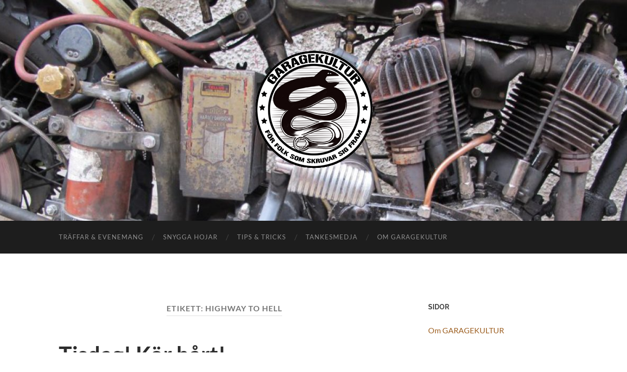

--- FILE ---
content_type: text/html; charset=UTF-8
request_url: https://www.garagekultur.se/tag/highway-to-hell/
body_size: 12547
content:
<!DOCTYPE html>

<html lang="sv-SE">

	<head>

		<meta http-equiv="content-type" content="text/html" charset="UTF-8" />
		<meta name="viewport" content="width=device-width, initial-scale=1.0" >

		<link rel="profile" href="http://gmpg.org/xfn/11">

		<title>highway to hell &#8211; Garagekultur</title>
<meta name='robots' content='max-image-preview:large' />
<link rel="alternate" type="application/rss+xml" title="Garagekultur &raquo; Webbflöde" href="https://www.garagekultur.se/feed/" />
<link rel="alternate" type="application/rss+xml" title="Garagekultur &raquo; Kommentarsflöde" href="https://www.garagekultur.se/comments/feed/" />
<link rel="alternate" type="application/rss+xml" title="Garagekultur &raquo; etikettflöde för highway to hell" href="https://www.garagekultur.se/tag/highway-to-hell/feed/" />
<style id='wp-img-auto-sizes-contain-inline-css' type='text/css'>
img:is([sizes=auto i],[sizes^="auto," i]){contain-intrinsic-size:3000px 1500px}
/*# sourceURL=wp-img-auto-sizes-contain-inline-css */
</style>
<style id='wp-emoji-styles-inline-css' type='text/css'>

	img.wp-smiley, img.emoji {
		display: inline !important;
		border: none !important;
		box-shadow: none !important;
		height: 1em !important;
		width: 1em !important;
		margin: 0 0.07em !important;
		vertical-align: -0.1em !important;
		background: none !important;
		padding: 0 !important;
	}
/*# sourceURL=wp-emoji-styles-inline-css */
</style>
<style id='wp-block-library-inline-css' type='text/css'>
:root{--wp-block-synced-color:#7a00df;--wp-block-synced-color--rgb:122,0,223;--wp-bound-block-color:var(--wp-block-synced-color);--wp-editor-canvas-background:#ddd;--wp-admin-theme-color:#007cba;--wp-admin-theme-color--rgb:0,124,186;--wp-admin-theme-color-darker-10:#006ba1;--wp-admin-theme-color-darker-10--rgb:0,107,160.5;--wp-admin-theme-color-darker-20:#005a87;--wp-admin-theme-color-darker-20--rgb:0,90,135;--wp-admin-border-width-focus:2px}@media (min-resolution:192dpi){:root{--wp-admin-border-width-focus:1.5px}}.wp-element-button{cursor:pointer}:root .has-very-light-gray-background-color{background-color:#eee}:root .has-very-dark-gray-background-color{background-color:#313131}:root .has-very-light-gray-color{color:#eee}:root .has-very-dark-gray-color{color:#313131}:root .has-vivid-green-cyan-to-vivid-cyan-blue-gradient-background{background:linear-gradient(135deg,#00d084,#0693e3)}:root .has-purple-crush-gradient-background{background:linear-gradient(135deg,#34e2e4,#4721fb 50%,#ab1dfe)}:root .has-hazy-dawn-gradient-background{background:linear-gradient(135deg,#faaca8,#dad0ec)}:root .has-subdued-olive-gradient-background{background:linear-gradient(135deg,#fafae1,#67a671)}:root .has-atomic-cream-gradient-background{background:linear-gradient(135deg,#fdd79a,#004a59)}:root .has-nightshade-gradient-background{background:linear-gradient(135deg,#330968,#31cdcf)}:root .has-midnight-gradient-background{background:linear-gradient(135deg,#020381,#2874fc)}:root{--wp--preset--font-size--normal:16px;--wp--preset--font-size--huge:42px}.has-regular-font-size{font-size:1em}.has-larger-font-size{font-size:2.625em}.has-normal-font-size{font-size:var(--wp--preset--font-size--normal)}.has-huge-font-size{font-size:var(--wp--preset--font-size--huge)}.has-text-align-center{text-align:center}.has-text-align-left{text-align:left}.has-text-align-right{text-align:right}.has-fit-text{white-space:nowrap!important}#end-resizable-editor-section{display:none}.aligncenter{clear:both}.items-justified-left{justify-content:flex-start}.items-justified-center{justify-content:center}.items-justified-right{justify-content:flex-end}.items-justified-space-between{justify-content:space-between}.screen-reader-text{border:0;clip-path:inset(50%);height:1px;margin:-1px;overflow:hidden;padding:0;position:absolute;width:1px;word-wrap:normal!important}.screen-reader-text:focus{background-color:#ddd;clip-path:none;color:#444;display:block;font-size:1em;height:auto;left:5px;line-height:normal;padding:15px 23px 14px;text-decoration:none;top:5px;width:auto;z-index:100000}html :where(.has-border-color){border-style:solid}html :where([style*=border-top-color]){border-top-style:solid}html :where([style*=border-right-color]){border-right-style:solid}html :where([style*=border-bottom-color]){border-bottom-style:solid}html :where([style*=border-left-color]){border-left-style:solid}html :where([style*=border-width]){border-style:solid}html :where([style*=border-top-width]){border-top-style:solid}html :where([style*=border-right-width]){border-right-style:solid}html :where([style*=border-bottom-width]){border-bottom-style:solid}html :where([style*=border-left-width]){border-left-style:solid}html :where(img[class*=wp-image-]){height:auto;max-width:100%}:where(figure){margin:0 0 1em}html :where(.is-position-sticky){--wp-admin--admin-bar--position-offset:var(--wp-admin--admin-bar--height,0px)}@media screen and (max-width:600px){html :where(.is-position-sticky){--wp-admin--admin-bar--position-offset:0px}}

/*# sourceURL=wp-block-library-inline-css */
</style><style id='wp-block-image-inline-css' type='text/css'>
.wp-block-image>a,.wp-block-image>figure>a{display:inline-block}.wp-block-image img{box-sizing:border-box;height:auto;max-width:100%;vertical-align:bottom}@media not (prefers-reduced-motion){.wp-block-image img.hide{visibility:hidden}.wp-block-image img.show{animation:show-content-image .4s}}.wp-block-image[style*=border-radius] img,.wp-block-image[style*=border-radius]>a{border-radius:inherit}.wp-block-image.has-custom-border img{box-sizing:border-box}.wp-block-image.aligncenter{text-align:center}.wp-block-image.alignfull>a,.wp-block-image.alignwide>a{width:100%}.wp-block-image.alignfull img,.wp-block-image.alignwide img{height:auto;width:100%}.wp-block-image .aligncenter,.wp-block-image .alignleft,.wp-block-image .alignright,.wp-block-image.aligncenter,.wp-block-image.alignleft,.wp-block-image.alignright{display:table}.wp-block-image .aligncenter>figcaption,.wp-block-image .alignleft>figcaption,.wp-block-image .alignright>figcaption,.wp-block-image.aligncenter>figcaption,.wp-block-image.alignleft>figcaption,.wp-block-image.alignright>figcaption{caption-side:bottom;display:table-caption}.wp-block-image .alignleft{float:left;margin:.5em 1em .5em 0}.wp-block-image .alignright{float:right;margin:.5em 0 .5em 1em}.wp-block-image .aligncenter{margin-left:auto;margin-right:auto}.wp-block-image :where(figcaption){margin-bottom:1em;margin-top:.5em}.wp-block-image.is-style-circle-mask img{border-radius:9999px}@supports ((-webkit-mask-image:none) or (mask-image:none)) or (-webkit-mask-image:none){.wp-block-image.is-style-circle-mask img{border-radius:0;-webkit-mask-image:url('data:image/svg+xml;utf8,<svg viewBox="0 0 100 100" xmlns="http://www.w3.org/2000/svg"><circle cx="50" cy="50" r="50"/></svg>');mask-image:url('data:image/svg+xml;utf8,<svg viewBox="0 0 100 100" xmlns="http://www.w3.org/2000/svg"><circle cx="50" cy="50" r="50"/></svg>');mask-mode:alpha;-webkit-mask-position:center;mask-position:center;-webkit-mask-repeat:no-repeat;mask-repeat:no-repeat;-webkit-mask-size:contain;mask-size:contain}}:root :where(.wp-block-image.is-style-rounded img,.wp-block-image .is-style-rounded img){border-radius:9999px}.wp-block-image figure{margin:0}.wp-lightbox-container{display:flex;flex-direction:column;position:relative}.wp-lightbox-container img{cursor:zoom-in}.wp-lightbox-container img:hover+button{opacity:1}.wp-lightbox-container button{align-items:center;backdrop-filter:blur(16px) saturate(180%);background-color:#5a5a5a40;border:none;border-radius:4px;cursor:zoom-in;display:flex;height:20px;justify-content:center;opacity:0;padding:0;position:absolute;right:16px;text-align:center;top:16px;width:20px;z-index:100}@media not (prefers-reduced-motion){.wp-lightbox-container button{transition:opacity .2s ease}}.wp-lightbox-container button:focus-visible{outline:3px auto #5a5a5a40;outline:3px auto -webkit-focus-ring-color;outline-offset:3px}.wp-lightbox-container button:hover{cursor:pointer;opacity:1}.wp-lightbox-container button:focus{opacity:1}.wp-lightbox-container button:focus,.wp-lightbox-container button:hover,.wp-lightbox-container button:not(:hover):not(:active):not(.has-background){background-color:#5a5a5a40;border:none}.wp-lightbox-overlay{box-sizing:border-box;cursor:zoom-out;height:100vh;left:0;overflow:hidden;position:fixed;top:0;visibility:hidden;width:100%;z-index:100000}.wp-lightbox-overlay .close-button{align-items:center;cursor:pointer;display:flex;justify-content:center;min-height:40px;min-width:40px;padding:0;position:absolute;right:calc(env(safe-area-inset-right) + 16px);top:calc(env(safe-area-inset-top) + 16px);z-index:5000000}.wp-lightbox-overlay .close-button:focus,.wp-lightbox-overlay .close-button:hover,.wp-lightbox-overlay .close-button:not(:hover):not(:active):not(.has-background){background:none;border:none}.wp-lightbox-overlay .lightbox-image-container{height:var(--wp--lightbox-container-height);left:50%;overflow:hidden;position:absolute;top:50%;transform:translate(-50%,-50%);transform-origin:top left;width:var(--wp--lightbox-container-width);z-index:9999999999}.wp-lightbox-overlay .wp-block-image{align-items:center;box-sizing:border-box;display:flex;height:100%;justify-content:center;margin:0;position:relative;transform-origin:0 0;width:100%;z-index:3000000}.wp-lightbox-overlay .wp-block-image img{height:var(--wp--lightbox-image-height);min-height:var(--wp--lightbox-image-height);min-width:var(--wp--lightbox-image-width);width:var(--wp--lightbox-image-width)}.wp-lightbox-overlay .wp-block-image figcaption{display:none}.wp-lightbox-overlay button{background:none;border:none}.wp-lightbox-overlay .scrim{background-color:#fff;height:100%;opacity:.9;position:absolute;width:100%;z-index:2000000}.wp-lightbox-overlay.active{visibility:visible}@media not (prefers-reduced-motion){.wp-lightbox-overlay.active{animation:turn-on-visibility .25s both}.wp-lightbox-overlay.active img{animation:turn-on-visibility .35s both}.wp-lightbox-overlay.show-closing-animation:not(.active){animation:turn-off-visibility .35s both}.wp-lightbox-overlay.show-closing-animation:not(.active) img{animation:turn-off-visibility .25s both}.wp-lightbox-overlay.zoom.active{animation:none;opacity:1;visibility:visible}.wp-lightbox-overlay.zoom.active .lightbox-image-container{animation:lightbox-zoom-in .4s}.wp-lightbox-overlay.zoom.active .lightbox-image-container img{animation:none}.wp-lightbox-overlay.zoom.active .scrim{animation:turn-on-visibility .4s forwards}.wp-lightbox-overlay.zoom.show-closing-animation:not(.active){animation:none}.wp-lightbox-overlay.zoom.show-closing-animation:not(.active) .lightbox-image-container{animation:lightbox-zoom-out .4s}.wp-lightbox-overlay.zoom.show-closing-animation:not(.active) .lightbox-image-container img{animation:none}.wp-lightbox-overlay.zoom.show-closing-animation:not(.active) .scrim{animation:turn-off-visibility .4s forwards}}@keyframes show-content-image{0%{visibility:hidden}99%{visibility:hidden}to{visibility:visible}}@keyframes turn-on-visibility{0%{opacity:0}to{opacity:1}}@keyframes turn-off-visibility{0%{opacity:1;visibility:visible}99%{opacity:0;visibility:visible}to{opacity:0;visibility:hidden}}@keyframes lightbox-zoom-in{0%{transform:translate(calc((-100vw + var(--wp--lightbox-scrollbar-width))/2 + var(--wp--lightbox-initial-left-position)),calc(-50vh + var(--wp--lightbox-initial-top-position))) scale(var(--wp--lightbox-scale))}to{transform:translate(-50%,-50%) scale(1)}}@keyframes lightbox-zoom-out{0%{transform:translate(-50%,-50%) scale(1);visibility:visible}99%{visibility:visible}to{transform:translate(calc((-100vw + var(--wp--lightbox-scrollbar-width))/2 + var(--wp--lightbox-initial-left-position)),calc(-50vh + var(--wp--lightbox-initial-top-position))) scale(var(--wp--lightbox-scale));visibility:hidden}}
/*# sourceURL=https://www.garagekultur.se/wp-includes/blocks/image/style.min.css */
</style>
<style id='wp-block-paragraph-inline-css' type='text/css'>
.is-small-text{font-size:.875em}.is-regular-text{font-size:1em}.is-large-text{font-size:2.25em}.is-larger-text{font-size:3em}.has-drop-cap:not(:focus):first-letter{float:left;font-size:8.4em;font-style:normal;font-weight:100;line-height:.68;margin:.05em .1em 0 0;text-transform:uppercase}body.rtl .has-drop-cap:not(:focus):first-letter{float:none;margin-left:.1em}p.has-drop-cap.has-background{overflow:hidden}:root :where(p.has-background){padding:1.25em 2.375em}:where(p.has-text-color:not(.has-link-color)) a{color:inherit}p.has-text-align-left[style*="writing-mode:vertical-lr"],p.has-text-align-right[style*="writing-mode:vertical-rl"]{rotate:180deg}
/*# sourceURL=https://www.garagekultur.se/wp-includes/blocks/paragraph/style.min.css */
</style>
<style id='global-styles-inline-css' type='text/css'>
:root{--wp--preset--aspect-ratio--square: 1;--wp--preset--aspect-ratio--4-3: 4/3;--wp--preset--aspect-ratio--3-4: 3/4;--wp--preset--aspect-ratio--3-2: 3/2;--wp--preset--aspect-ratio--2-3: 2/3;--wp--preset--aspect-ratio--16-9: 16/9;--wp--preset--aspect-ratio--9-16: 9/16;--wp--preset--color--black: #000000;--wp--preset--color--cyan-bluish-gray: #abb8c3;--wp--preset--color--white: #fff;--wp--preset--color--pale-pink: #f78da7;--wp--preset--color--vivid-red: #cf2e2e;--wp--preset--color--luminous-vivid-orange: #ff6900;--wp--preset--color--luminous-vivid-amber: #fcb900;--wp--preset--color--light-green-cyan: #7bdcb5;--wp--preset--color--vivid-green-cyan: #00d084;--wp--preset--color--pale-cyan-blue: #8ed1fc;--wp--preset--color--vivid-cyan-blue: #0693e3;--wp--preset--color--vivid-purple: #9b51e0;--wp--preset--color--accent: #9e6022;--wp--preset--color--dark-gray: #444;--wp--preset--color--medium-gray: #666;--wp--preset--color--light-gray: #888;--wp--preset--gradient--vivid-cyan-blue-to-vivid-purple: linear-gradient(135deg,rgb(6,147,227) 0%,rgb(155,81,224) 100%);--wp--preset--gradient--light-green-cyan-to-vivid-green-cyan: linear-gradient(135deg,rgb(122,220,180) 0%,rgb(0,208,130) 100%);--wp--preset--gradient--luminous-vivid-amber-to-luminous-vivid-orange: linear-gradient(135deg,rgb(252,185,0) 0%,rgb(255,105,0) 100%);--wp--preset--gradient--luminous-vivid-orange-to-vivid-red: linear-gradient(135deg,rgb(255,105,0) 0%,rgb(207,46,46) 100%);--wp--preset--gradient--very-light-gray-to-cyan-bluish-gray: linear-gradient(135deg,rgb(238,238,238) 0%,rgb(169,184,195) 100%);--wp--preset--gradient--cool-to-warm-spectrum: linear-gradient(135deg,rgb(74,234,220) 0%,rgb(151,120,209) 20%,rgb(207,42,186) 40%,rgb(238,44,130) 60%,rgb(251,105,98) 80%,rgb(254,248,76) 100%);--wp--preset--gradient--blush-light-purple: linear-gradient(135deg,rgb(255,206,236) 0%,rgb(152,150,240) 100%);--wp--preset--gradient--blush-bordeaux: linear-gradient(135deg,rgb(254,205,165) 0%,rgb(254,45,45) 50%,rgb(107,0,62) 100%);--wp--preset--gradient--luminous-dusk: linear-gradient(135deg,rgb(255,203,112) 0%,rgb(199,81,192) 50%,rgb(65,88,208) 100%);--wp--preset--gradient--pale-ocean: linear-gradient(135deg,rgb(255,245,203) 0%,rgb(182,227,212) 50%,rgb(51,167,181) 100%);--wp--preset--gradient--electric-grass: linear-gradient(135deg,rgb(202,248,128) 0%,rgb(113,206,126) 100%);--wp--preset--gradient--midnight: linear-gradient(135deg,rgb(2,3,129) 0%,rgb(40,116,252) 100%);--wp--preset--font-size--small: 16px;--wp--preset--font-size--medium: 20px;--wp--preset--font-size--large: 24px;--wp--preset--font-size--x-large: 42px;--wp--preset--font-size--regular: 19px;--wp--preset--font-size--larger: 32px;--wp--preset--spacing--20: 0.44rem;--wp--preset--spacing--30: 0.67rem;--wp--preset--spacing--40: 1rem;--wp--preset--spacing--50: 1.5rem;--wp--preset--spacing--60: 2.25rem;--wp--preset--spacing--70: 3.38rem;--wp--preset--spacing--80: 5.06rem;--wp--preset--shadow--natural: 6px 6px 9px rgba(0, 0, 0, 0.2);--wp--preset--shadow--deep: 12px 12px 50px rgba(0, 0, 0, 0.4);--wp--preset--shadow--sharp: 6px 6px 0px rgba(0, 0, 0, 0.2);--wp--preset--shadow--outlined: 6px 6px 0px -3px rgb(255, 255, 255), 6px 6px rgb(0, 0, 0);--wp--preset--shadow--crisp: 6px 6px 0px rgb(0, 0, 0);}:where(.is-layout-flex){gap: 0.5em;}:where(.is-layout-grid){gap: 0.5em;}body .is-layout-flex{display: flex;}.is-layout-flex{flex-wrap: wrap;align-items: center;}.is-layout-flex > :is(*, div){margin: 0;}body .is-layout-grid{display: grid;}.is-layout-grid > :is(*, div){margin: 0;}:where(.wp-block-columns.is-layout-flex){gap: 2em;}:where(.wp-block-columns.is-layout-grid){gap: 2em;}:where(.wp-block-post-template.is-layout-flex){gap: 1.25em;}:where(.wp-block-post-template.is-layout-grid){gap: 1.25em;}.has-black-color{color: var(--wp--preset--color--black) !important;}.has-cyan-bluish-gray-color{color: var(--wp--preset--color--cyan-bluish-gray) !important;}.has-white-color{color: var(--wp--preset--color--white) !important;}.has-pale-pink-color{color: var(--wp--preset--color--pale-pink) !important;}.has-vivid-red-color{color: var(--wp--preset--color--vivid-red) !important;}.has-luminous-vivid-orange-color{color: var(--wp--preset--color--luminous-vivid-orange) !important;}.has-luminous-vivid-amber-color{color: var(--wp--preset--color--luminous-vivid-amber) !important;}.has-light-green-cyan-color{color: var(--wp--preset--color--light-green-cyan) !important;}.has-vivid-green-cyan-color{color: var(--wp--preset--color--vivid-green-cyan) !important;}.has-pale-cyan-blue-color{color: var(--wp--preset--color--pale-cyan-blue) !important;}.has-vivid-cyan-blue-color{color: var(--wp--preset--color--vivid-cyan-blue) !important;}.has-vivid-purple-color{color: var(--wp--preset--color--vivid-purple) !important;}.has-black-background-color{background-color: var(--wp--preset--color--black) !important;}.has-cyan-bluish-gray-background-color{background-color: var(--wp--preset--color--cyan-bluish-gray) !important;}.has-white-background-color{background-color: var(--wp--preset--color--white) !important;}.has-pale-pink-background-color{background-color: var(--wp--preset--color--pale-pink) !important;}.has-vivid-red-background-color{background-color: var(--wp--preset--color--vivid-red) !important;}.has-luminous-vivid-orange-background-color{background-color: var(--wp--preset--color--luminous-vivid-orange) !important;}.has-luminous-vivid-amber-background-color{background-color: var(--wp--preset--color--luminous-vivid-amber) !important;}.has-light-green-cyan-background-color{background-color: var(--wp--preset--color--light-green-cyan) !important;}.has-vivid-green-cyan-background-color{background-color: var(--wp--preset--color--vivid-green-cyan) !important;}.has-pale-cyan-blue-background-color{background-color: var(--wp--preset--color--pale-cyan-blue) !important;}.has-vivid-cyan-blue-background-color{background-color: var(--wp--preset--color--vivid-cyan-blue) !important;}.has-vivid-purple-background-color{background-color: var(--wp--preset--color--vivid-purple) !important;}.has-black-border-color{border-color: var(--wp--preset--color--black) !important;}.has-cyan-bluish-gray-border-color{border-color: var(--wp--preset--color--cyan-bluish-gray) !important;}.has-white-border-color{border-color: var(--wp--preset--color--white) !important;}.has-pale-pink-border-color{border-color: var(--wp--preset--color--pale-pink) !important;}.has-vivid-red-border-color{border-color: var(--wp--preset--color--vivid-red) !important;}.has-luminous-vivid-orange-border-color{border-color: var(--wp--preset--color--luminous-vivid-orange) !important;}.has-luminous-vivid-amber-border-color{border-color: var(--wp--preset--color--luminous-vivid-amber) !important;}.has-light-green-cyan-border-color{border-color: var(--wp--preset--color--light-green-cyan) !important;}.has-vivid-green-cyan-border-color{border-color: var(--wp--preset--color--vivid-green-cyan) !important;}.has-pale-cyan-blue-border-color{border-color: var(--wp--preset--color--pale-cyan-blue) !important;}.has-vivid-cyan-blue-border-color{border-color: var(--wp--preset--color--vivid-cyan-blue) !important;}.has-vivid-purple-border-color{border-color: var(--wp--preset--color--vivid-purple) !important;}.has-vivid-cyan-blue-to-vivid-purple-gradient-background{background: var(--wp--preset--gradient--vivid-cyan-blue-to-vivid-purple) !important;}.has-light-green-cyan-to-vivid-green-cyan-gradient-background{background: var(--wp--preset--gradient--light-green-cyan-to-vivid-green-cyan) !important;}.has-luminous-vivid-amber-to-luminous-vivid-orange-gradient-background{background: var(--wp--preset--gradient--luminous-vivid-amber-to-luminous-vivid-orange) !important;}.has-luminous-vivid-orange-to-vivid-red-gradient-background{background: var(--wp--preset--gradient--luminous-vivid-orange-to-vivid-red) !important;}.has-very-light-gray-to-cyan-bluish-gray-gradient-background{background: var(--wp--preset--gradient--very-light-gray-to-cyan-bluish-gray) !important;}.has-cool-to-warm-spectrum-gradient-background{background: var(--wp--preset--gradient--cool-to-warm-spectrum) !important;}.has-blush-light-purple-gradient-background{background: var(--wp--preset--gradient--blush-light-purple) !important;}.has-blush-bordeaux-gradient-background{background: var(--wp--preset--gradient--blush-bordeaux) !important;}.has-luminous-dusk-gradient-background{background: var(--wp--preset--gradient--luminous-dusk) !important;}.has-pale-ocean-gradient-background{background: var(--wp--preset--gradient--pale-ocean) !important;}.has-electric-grass-gradient-background{background: var(--wp--preset--gradient--electric-grass) !important;}.has-midnight-gradient-background{background: var(--wp--preset--gradient--midnight) !important;}.has-small-font-size{font-size: var(--wp--preset--font-size--small) !important;}.has-medium-font-size{font-size: var(--wp--preset--font-size--medium) !important;}.has-large-font-size{font-size: var(--wp--preset--font-size--large) !important;}.has-x-large-font-size{font-size: var(--wp--preset--font-size--x-large) !important;}
/*# sourceURL=global-styles-inline-css */
</style>

<style id='classic-theme-styles-inline-css' type='text/css'>
/*! This file is auto-generated */
.wp-block-button__link{color:#fff;background-color:#32373c;border-radius:9999px;box-shadow:none;text-decoration:none;padding:calc(.667em + 2px) calc(1.333em + 2px);font-size:1.125em}.wp-block-file__button{background:#32373c;color:#fff;text-decoration:none}
/*# sourceURL=/wp-includes/css/classic-themes.min.css */
</style>
<link rel='stylesheet' id='hemingway_googleFonts-css' href='https://www.garagekultur.se/wp-content/themes/hemingway/assets/css/fonts.css' type='text/css' media='all' />
<link rel='stylesheet' id='hemingway_style-css' href='https://www.garagekultur.se/wp-content/themes/hemingway/style.css?ver=2.3.2' type='text/css' media='all' />
<script type="text/javascript" async src="https://www.garagekultur.se/wp-content/plugins/burst-statistics/helpers/timeme/timeme.min.js?ver=1764090741" id="burst-timeme-js"></script>
<script type="text/javascript" id="burst-js-extra">
/* <![CDATA[ */
var burst = {"tracking":{"isInitialHit":true,"lastUpdateTimestamp":0,"beacon_url":"https://www.garagekultur.se/wp-content/plugins/burst-statistics/endpoint.php","ajaxUrl":"https://www.garagekultur.se/wp-admin/admin-ajax.php"},"options":{"cookieless":0,"pageUrl":"https://www.garagekultur.se/2019/02/19/tisdag-kor-hart/","beacon_enabled":1,"do_not_track":0,"enable_turbo_mode":0,"track_url_change":0,"cookie_retention_days":30,"debug":0},"goals":{"completed":[],"scriptUrl":"https://www.garagekultur.se/wp-content/plugins/burst-statistics/assets/js/build/burst-goals.js?v=1764090741","active":[]},"cache":{"uid":null,"fingerprint":null,"isUserAgent":null,"isDoNotTrack":null,"useCookies":null}};
//# sourceURL=burst-js-extra
/* ]]> */
</script>
<script type="text/javascript" async src="https://www.garagekultur.se/wp-content/plugins/burst-statistics/assets/js/build/burst.min.js?ver=1764090741" id="burst-js"></script>
<script type="text/javascript" src="https://www.garagekultur.se/wp-includes/js/jquery/jquery.min.js?ver=3.7.1" id="jquery-core-js"></script>
<script type="text/javascript" src="https://www.garagekultur.se/wp-includes/js/jquery/jquery-migrate.min.js?ver=3.4.1" id="jquery-migrate-js"></script>
<link rel="https://api.w.org/" href="https://www.garagekultur.se/wp-json/" /><link rel="alternate" title="JSON" type="application/json" href="https://www.garagekultur.se/wp-json/wp/v2/tags/269" /><link rel="EditURI" type="application/rsd+xml" title="RSD" href="https://www.garagekultur.se/xmlrpc.php?rsd" />
<meta name="generator" content="WordPress 6.9" />
<style type="text/css"><!-- Customizer CSS -->::selection { background-color: #9e6022; }.featured-media .sticky-post { background-color: #9e6022; }fieldset legend { background-color: #9e6022; }:root .has-accent-background-color { background-color: #9e6022; }button:hover { background-color: #9e6022; }.button:hover { background-color: #9e6022; }.faux-button:hover { background-color: #9e6022; }a.more-link:hover { background-color: #9e6022; }.wp-block-button__link:hover { background-color: #9e6022; }.is-style-outline .wp-block-button__link.has-accent-color:hover { background-color: #9e6022; }.wp-block-file__button:hover { background-color: #9e6022; }input[type="button"]:hover { background-color: #9e6022; }input[type="reset"]:hover { background-color: #9e6022; }input[type="submit"]:hover { background-color: #9e6022; }.post-tags a:hover { background-color: #9e6022; }.content #respond input[type="submit"]:hover { background-color: #9e6022; }.search-form .search-submit { background-color: #9e6022; }.sidebar .tagcloud a:hover { background-color: #9e6022; }.footer .tagcloud a:hover { background-color: #9e6022; }.is-style-outline .wp-block-button__link.has-accent-color:hover { border-color: #9e6022; }.post-tags a:hover:after { border-right-color: #9e6022; }a { color: #9e6022; }.blog-title a:hover { color: #9e6022; }.blog-menu a:hover { color: #9e6022; }.post-title a:hover { color: #9e6022; }.post-meta a:hover { color: #9e6022; }.blog .format-quote blockquote cite a:hover { color: #9e6022; }:root .has-accent-color { color: #9e6022; }.post-categories a { color: #9e6022; }.post-categories a:hover { color: #9e6022; }.post-nav a:hover { color: #9e6022; }.archive-nav a:hover { color: #9e6022; }.comment-meta-content cite a:hover { color: #9e6022; }.comment-meta-content p a:hover { color: #9e6022; }.comment-actions a:hover { color: #9e6022; }#cancel-comment-reply-link { color: #9e6022; }#cancel-comment-reply-link:hover { color: #9e6022; }.widget-title a { color: #9e6022; }.widget-title a:hover { color: #9e6022; }.widget_text a { color: #9e6022; }.widget_text a:hover { color: #9e6022; }.widget_rss a { color: #9e6022; }.widget_rss a:hover { color: #9e6022; }.widget_archive a { color: #9e6022; }.widget_archive a:hover { color: #9e6022; }.widget_meta a { color: #9e6022; }.widget_meta a:hover { color: #9e6022; }.widget_recent_comments a { color: #9e6022; }.widget_recent_comments a:hover { color: #9e6022; }.widget_pages a { color: #9e6022; }.widget_pages a:hover { color: #9e6022; }.widget_links a { color: #9e6022; }.widget_links a:hover { color: #9e6022; }.widget_recent_entries a { color: #9e6022; }.widget_recent_entries a:hover { color: #9e6022; }.widget_categories a { color: #9e6022; }.widget_categories a:hover { color: #9e6022; }#wp-calendar a { color: #9e6022; }#wp-calendar a:hover { color: #9e6022; }#wp-calendar tfoot a:hover { color: #9e6022; }.wp-calendar-nav a:hover { color: #9e6022; }.widgetmore a { color: #9e6022; }.widgetmore a:hover { color: #9e6022; }</style><!-- /Customizer CSS --><link rel="icon" href="https://www.garagekultur.se/wp-content/uploads/webb-3-logga-2017-100x100.jpg" sizes="32x32" />
<link rel="icon" href="https://www.garagekultur.se/wp-content/uploads/webb-3-logga-2017.jpg" sizes="192x192" />
<link rel="apple-touch-icon" href="https://www.garagekultur.se/wp-content/uploads/webb-3-logga-2017.jpg" />
<meta name="msapplication-TileImage" content="https://www.garagekultur.se/wp-content/uploads/webb-3-logga-2017.jpg" />

	</head>
	
	<body class="archive tag tag-highway-to-hell tag-269 wp-theme-hemingway" data-burst_id="269" data-burst_type="tag">

		
		<a class="skip-link button" href="#site-content">Hoppa till innehållet</a>
	
		<div class="big-wrapper">
	
			<div class="header-cover section bg-dark-light no-padding">

						
				<div class="header section" style="background-image: url( https://www.garagekultur.se/wp-content/uploads/cropped-lasses-sida.jpg );">
							
					<div class="header-inner section-inner">
					
												
							<div class="blog-logo">
							
						        <a href="https://www.garagekultur.se/" rel="home">
						        	<img src="http://www.garagekultur.se/wp-content/uploads/webb-4-logga-2019.gif" />
																			<span class="screen-reader-text">Garagekultur</span>
															        </a>
						        
						    </div><!-- .blog-logo -->
					
															
					</div><!-- .header-inner -->
								
				</div><!-- .header -->
			
			</div><!-- .bg-dark -->
			
			<div class="navigation section no-padding bg-dark">
			
				<div class="navigation-inner section-inner group">
				
					<div class="toggle-container section-inner hidden">
			
						<button type="button" class="nav-toggle toggle">
							<div class="bar"></div>
							<div class="bar"></div>
							<div class="bar"></div>
							<span class="screen-reader-text">Slå på/av mobilmeny</span>
						</button>
						
						<button type="button" class="search-toggle toggle">
							<div class="metal"></div>
							<div class="glass"></div>
							<div class="handle"></div>
							<span class="screen-reader-text">Slå på/av sökfält</span>
						</button>
											
					</div><!-- .toggle-container -->
					
					<div class="blog-search hidden">
						<form role="search" method="get" class="search-form" action="https://www.garagekultur.se/">
				<label>
					<span class="screen-reader-text">Sök efter:</span>
					<input type="search" class="search-field" placeholder="Sök …" value="" name="s" />
				</label>
				<input type="submit" class="search-submit" value="Sök" />
			</form>					</div><!-- .blog-search -->
				
					<ul class="blog-menu">
						<li id="menu-item-938" class="menu-item menu-item-type-taxonomy menu-item-object-category menu-item-938"><a href="https://www.garagekultur.se/category/hojtraffar-och-andra-evenemang/">Träffar &amp; Evenemang</a></li>
<li id="menu-item-939" class="menu-item menu-item-type-taxonomy menu-item-object-category menu-item-939"><a href="https://www.garagekultur.se/category/snygga-hojar/">Snygga hojar</a></li>
<li id="menu-item-8159" class="menu-item menu-item-type-taxonomy menu-item-object-category menu-item-8159"><a href="https://www.garagekultur.se/category/tips-tricks/">Tips &amp; Tricks</a></li>
<li id="menu-item-6687" class="menu-item menu-item-type-taxonomy menu-item-object-category menu-item-6687"><a href="https://www.garagekultur.se/category/fria-funderingar/">Tankesmedja</a></li>
<li id="menu-item-6639" class="menu-item menu-item-type-post_type menu-item-object-page menu-item-6639"><a href="https://www.garagekultur.se/om/">Om GARAGEKULTUR</a></li>
					 </ul><!-- .blog-menu -->
					 
					 <ul class="mobile-menu">
					
						<li class="menu-item menu-item-type-taxonomy menu-item-object-category menu-item-938"><a href="https://www.garagekultur.se/category/hojtraffar-och-andra-evenemang/">Träffar &amp; Evenemang</a></li>
<li class="menu-item menu-item-type-taxonomy menu-item-object-category menu-item-939"><a href="https://www.garagekultur.se/category/snygga-hojar/">Snygga hojar</a></li>
<li class="menu-item menu-item-type-taxonomy menu-item-object-category menu-item-8159"><a href="https://www.garagekultur.se/category/tips-tricks/">Tips &amp; Tricks</a></li>
<li class="menu-item menu-item-type-taxonomy menu-item-object-category menu-item-6687"><a href="https://www.garagekultur.se/category/fria-funderingar/">Tankesmedja</a></li>
<li class="menu-item menu-item-type-post_type menu-item-object-page menu-item-6639"><a href="https://www.garagekultur.se/om/">Om GARAGEKULTUR</a></li>
						
					 </ul><!-- .mobile-menu -->
				 
				</div><!-- .navigation-inner -->
				
			</div><!-- .navigation -->
<main class="wrapper section-inner group" id="site-content">

	<div class="content left">
		
		<div class="posts">

			
				<header class="archive-header">

											<h1 class="archive-title">Etikett: <span>highway to hell</span></h1>
					
										
				</header><!-- .archive-header -->

				<article id="post-6609" class="post-6609 post type-post status-publish format-standard hentry category-drommar category-garagebocker category-stilguide tag-carolyn-jones tag-chopper tag-chopper-special tag-highway-to-hell tag-laaanggaffel tag-morticia-addams post-preview">

	<div class="post-header">

		
					
				<h2 class="post-title entry-title">
											<a href="https://www.garagekultur.se/2019/02/19/tisdag-kor-hart/" rel="bookmark">Tisdag! Kör hårt!</a>
									</h2>

							
			<div class="post-meta">
			
				<span class="post-date"><a href="https://www.garagekultur.se/2019/02/19/tisdag-kor-hart/">19 februari 2019</a></span>
				
				<span class="date-sep"> / </span>
					
				<span class="post-author"><a href="https://www.garagekultur.se/author/happytriumph/" title="Inlägg av Janne" rel="author">Janne</a></span>

								
														
			</div><!-- .post-meta -->

					
	</div><!-- .post-header -->
																					
	<div class="post-content entry-content">
	
		
<figure class="wp-block-image"><img fetchpriority="high" decoding="async" width="480" height="640" src="http://www.garagekultur.se/wp-content/uploads/morticia-addams-chopper.jpg" alt="" class="wp-image-6610" srcset="https://www.garagekultur.se/wp-content/uploads/morticia-addams-chopper.jpg 480w, https://www.garagekultur.se/wp-content/uploads/morticia-addams-chopper-225x300.jpg 225w" sizes="(max-width: 480px) 100vw, 480px" /></figure>



<p>Tisdagskvällar är lika med meckarkvällar. Det har blivit omslag i vädret. Plusgrader. Takdropp. Snön smälter redan. Det är dags att hoppa ur soffan, slänga TV-guiden från 1964, även om den har ett gudomligt fint omslag, och sätta fart mot garaget. Där står det en Triumph Chopper från 1964, som kräver att bli ompysslad, älskad och omsorgsfullt vårdad.</p>



<p>Fast med tanke på att han inte vill släppa taget om en del fastrostade bultar, kan han riskera att hamna i en vårdkö. Det har jag hotat med iallafall. vi får se om det tar skruv och han tar reson.</p>



<p></p>
							
	</div><!-- .post-content -->
				
	
</article><!-- .post -->
		</div><!-- .posts -->
		
					
	</div><!-- .content.left -->
		
	
	<div class="sidebar right" role="complementary">
		<div id="pages-5" class="widget widget_pages"><div class="widget-content"><h3 class="widget-title">Sidor</h3>
			<ul>
				<li class="page_item page-item-79"><a href="https://www.garagekultur.se/om/">Om GARAGEKULTUR</a></li>
			</ul>

			</div></div>
		<div id="recent-posts-4" class="widget widget_recent_entries"><div class="widget-content">
		<h3 class="widget-title">Senaste inläggen</h3>
		<ul>
											<li>
					<a href="https://www.garagekultur.se/2025/11/25/dags-att-styra-upp/">Dags att styra upp</a>
									</li>
											<li>
					<a href="https://www.garagekultur.se/2025/11/16/ful-men-kul/">Ful men kul</a>
									</li>
											<li>
					<a href="https://www.garagekultur.se/2025/11/14/pa-sparet-pa-taget/">På Spåret &#8211; På Tåget</a>
									</li>
											<li>
					<a href="https://www.garagekultur.se/2025/11/04/aka-tunnelbana/">Åka tunnelbana</a>
									</li>
											<li>
					<a href="https://www.garagekultur.se/2025/08/25/det-ljuva-depalivet/">Det ljuva depålivet</a>
									</li>
					</ul>

		</div></div><div id="categories-259890292" class="widget widget_categories"><div class="widget-content"><h3 class="widget-title">Kategorier</h3><form action="https://www.garagekultur.se" method="get"><label class="screen-reader-text" for="cat">Kategorier</label><select  name='cat' id='cat' class='postform'>
	<option value='-1'>Välj kategori</option>
	<option class="level-0" value="157">Åsiktsregistrering&nbsp;&nbsp;(18)</option>
	<option class="level-0" value="114">Äventyrshoj&nbsp;&nbsp;(56)</option>
	<option class="level-0" value="209">Drömmar&nbsp;&nbsp;(18)</option>
	<option class="level-0" value="156">Dumheter&nbsp;&nbsp;(1)</option>
	<option class="level-0" value="216">Ekonomisk teori&nbsp;&nbsp;(6)</option>
	<option class="level-0" value="8">Garageböcker&nbsp;&nbsp;(17)</option>
	<option class="level-0" value="83">Garagemode&nbsp;&nbsp;(12)</option>
	<option class="level-0" value="19">Garagemusik&nbsp;&nbsp;(12)</option>
	<option class="level-0" value="30">Hemma i andras garage&nbsp;&nbsp;(23)</option>
	<option class="level-0" value="194">Hojtur&nbsp;&nbsp;(19)</option>
	<option class="level-0" value="214">Hoppsan&nbsp;&nbsp;(7)</option>
	<option class="level-0" value="158">Konspirationsteorier&nbsp;&nbsp;(5)</option>
	<option class="level-0" value="386">Konst&nbsp;&nbsp;(2)</option>
	<option class="level-0" value="7">Kustom Kars&nbsp;&nbsp;(4)</option>
	<option class="level-0" value="210">Längtan&nbsp;&nbsp;(10)</option>
	<option class="level-0" value="122">Läsarnas hojar&nbsp;&nbsp;(10)</option>
	<option class="level-0" value="117">Mat &amp; Dryck&nbsp;&nbsp;(18)</option>
	<option class="level-0" value="376">Motstånd&nbsp;&nbsp;(4)</option>
	<option class="level-0" value="212">Nostalgitripp&nbsp;&nbsp;(6)</option>
	<option class="level-0" value="18">Projekthoj BSA B33&nbsp;&nbsp;(13)</option>
	<option class="level-0" value="10">Racing&nbsp;&nbsp;(16)</option>
	<option class="level-0" value="58">Resor&nbsp;&nbsp;(28)</option>
	<option class="level-0" value="5">Roadmovies&nbsp;&nbsp;(13)</option>
	<option class="level-0" value="38">Roliga skyltar&nbsp;&nbsp;(4)</option>
	<option class="level-0" value="213">Säkerhet på väg&nbsp;&nbsp;(2)</option>
	<option class="level-0" value="152">Skräck&nbsp;&nbsp;(5)</option>
	<option class="level-0" value="9">Snygga hojar&nbsp;&nbsp;(86)</option>
	<option class="level-0" value="14">Stilguide&nbsp;&nbsp;(82)</option>
	<option class="level-0" value="37">Tankesmedja&nbsp;&nbsp;(162)</option>
	<option class="level-0" value="71">Tävling&nbsp;&nbsp;(1)</option>
	<option class="level-0" value="211">Till Salu&nbsp;&nbsp;(1)</option>
	<option class="level-0" value="31">Tips &amp; Tricks&nbsp;&nbsp;(81)</option>
	<option class="level-0" value="6">Träffar &amp; Evenemang&nbsp;&nbsp;(177)</option>
	<option class="level-0" value="204">Triumph Chopper&nbsp;&nbsp;(41)</option>
	<option class="level-0" value="219">Trivsel&nbsp;&nbsp;(63)</option>
	<option class="level-0" value="1">Uncategorized&nbsp;&nbsp;(11)</option>
	<option class="level-0" value="66">Video&nbsp;&nbsp;(26)</option>
</select>
</form><script type="text/javascript">
/* <![CDATA[ */

( ( dropdownId ) => {
	const dropdown = document.getElementById( dropdownId );
	function onSelectChange() {
		setTimeout( () => {
			if ( 'escape' === dropdown.dataset.lastkey ) {
				return;
			}
			if ( dropdown.value && parseInt( dropdown.value ) > 0 && dropdown instanceof HTMLSelectElement ) {
				dropdown.parentElement.submit();
			}
		}, 250 );
	}
	function onKeyUp( event ) {
		if ( 'Escape' === event.key ) {
			dropdown.dataset.lastkey = 'escape';
		} else {
			delete dropdown.dataset.lastkey;
		}
	}
	function onClick() {
		delete dropdown.dataset.lastkey;
	}
	dropdown.addEventListener( 'keyup', onKeyUp );
	dropdown.addEventListener( 'click', onClick );
	dropdown.addEventListener( 'change', onSelectChange );
})( "cat" );

//# sourceURL=WP_Widget_Categories%3A%3Awidget
/* ]]> */
</script>
</div></div><div id="search-3" class="widget widget_search"><div class="widget-content"><form role="search" method="get" class="search-form" action="https://www.garagekultur.se/">
				<label>
					<span class="screen-reader-text">Sök efter:</span>
					<input type="search" class="search-field" placeholder="Sök …" value="" name="s" />
				</label>
				<input type="submit" class="search-submit" value="Sök" />
			</form></div></div><div id="archives-3" class="widget widget_archive"><div class="widget-content"><h3 class="widget-title">Äldre inlägg</h3>
			<ul>
					<li><a href='https://www.garagekultur.se/2025/11/'>november 2025</a>&nbsp;(4)</li>
	<li><a href='https://www.garagekultur.se/2025/08/'>augusti 2025</a>&nbsp;(2)</li>
	<li><a href='https://www.garagekultur.se/2025/07/'>juli 2025</a>&nbsp;(3)</li>
	<li><a href='https://www.garagekultur.se/2025/06/'>juni 2025</a>&nbsp;(2)</li>
	<li><a href='https://www.garagekultur.se/2025/05/'>maj 2025</a>&nbsp;(3)</li>
	<li><a href='https://www.garagekultur.se/2025/04/'>april 2025</a>&nbsp;(3)</li>
	<li><a href='https://www.garagekultur.se/2025/03/'>mars 2025</a>&nbsp;(5)</li>
	<li><a href='https://www.garagekultur.se/2025/02/'>februari 2025</a>&nbsp;(4)</li>
	<li><a href='https://www.garagekultur.se/2025/01/'>januari 2025</a>&nbsp;(5)</li>
	<li><a href='https://www.garagekultur.se/2024/12/'>december 2024</a>&nbsp;(4)</li>
	<li><a href='https://www.garagekultur.se/2024/11/'>november 2024</a>&nbsp;(4)</li>
	<li><a href='https://www.garagekultur.se/2024/10/'>oktober 2024</a>&nbsp;(5)</li>
	<li><a href='https://www.garagekultur.se/2024/08/'>augusti 2024</a>&nbsp;(1)</li>
	<li><a href='https://www.garagekultur.se/2024/07/'>juli 2024</a>&nbsp;(4)</li>
	<li><a href='https://www.garagekultur.se/2024/06/'>juni 2024</a>&nbsp;(2)</li>
	<li><a href='https://www.garagekultur.se/2024/05/'>maj 2024</a>&nbsp;(1)</li>
	<li><a href='https://www.garagekultur.se/2024/04/'>april 2024</a>&nbsp;(3)</li>
	<li><a href='https://www.garagekultur.se/2024/03/'>mars 2024</a>&nbsp;(7)</li>
	<li><a href='https://www.garagekultur.se/2024/02/'>februari 2024</a>&nbsp;(3)</li>
	<li><a href='https://www.garagekultur.se/2024/01/'>januari 2024</a>&nbsp;(6)</li>
	<li><a href='https://www.garagekultur.se/2023/12/'>december 2023</a>&nbsp;(3)</li>
	<li><a href='https://www.garagekultur.se/2023/11/'>november 2023</a>&nbsp;(2)</li>
	<li><a href='https://www.garagekultur.se/2023/10/'>oktober 2023</a>&nbsp;(3)</li>
	<li><a href='https://www.garagekultur.se/2023/09/'>september 2023</a>&nbsp;(2)</li>
	<li><a href='https://www.garagekultur.se/2023/07/'>juli 2023</a>&nbsp;(2)</li>
	<li><a href='https://www.garagekultur.se/2023/05/'>maj 2023</a>&nbsp;(1)</li>
	<li><a href='https://www.garagekultur.se/2023/04/'>april 2023</a>&nbsp;(4)</li>
	<li><a href='https://www.garagekultur.se/2023/03/'>mars 2023</a>&nbsp;(3)</li>
	<li><a href='https://www.garagekultur.se/2023/02/'>februari 2023</a>&nbsp;(2)</li>
	<li><a href='https://www.garagekultur.se/2023/01/'>januari 2023</a>&nbsp;(2)</li>
	<li><a href='https://www.garagekultur.se/2022/11/'>november 2022</a>&nbsp;(3)</li>
	<li><a href='https://www.garagekultur.se/2022/10/'>oktober 2022</a>&nbsp;(2)</li>
	<li><a href='https://www.garagekultur.se/2022/07/'>juli 2022</a>&nbsp;(5)</li>
	<li><a href='https://www.garagekultur.se/2022/06/'>juni 2022</a>&nbsp;(1)</li>
	<li><a href='https://www.garagekultur.se/2022/05/'>maj 2022</a>&nbsp;(1)</li>
	<li><a href='https://www.garagekultur.se/2022/04/'>april 2022</a>&nbsp;(3)</li>
	<li><a href='https://www.garagekultur.se/2022/03/'>mars 2022</a>&nbsp;(1)</li>
	<li><a href='https://www.garagekultur.se/2022/02/'>februari 2022</a>&nbsp;(5)</li>
	<li><a href='https://www.garagekultur.se/2022/01/'>januari 2022</a>&nbsp;(1)</li>
	<li><a href='https://www.garagekultur.se/2021/12/'>december 2021</a>&nbsp;(1)</li>
	<li><a href='https://www.garagekultur.se/2021/11/'>november 2021</a>&nbsp;(1)</li>
	<li><a href='https://www.garagekultur.se/2021/08/'>augusti 2021</a>&nbsp;(1)</li>
	<li><a href='https://www.garagekultur.se/2021/07/'>juli 2021</a>&nbsp;(3)</li>
	<li><a href='https://www.garagekultur.se/2021/05/'>maj 2021</a>&nbsp;(1)</li>
	<li><a href='https://www.garagekultur.se/2021/01/'>januari 2021</a>&nbsp;(1)</li>
	<li><a href='https://www.garagekultur.se/2020/12/'>december 2020</a>&nbsp;(1)</li>
	<li><a href='https://www.garagekultur.se/2020/08/'>augusti 2020</a>&nbsp;(1)</li>
	<li><a href='https://www.garagekultur.se/2020/07/'>juli 2020</a>&nbsp;(2)</li>
	<li><a href='https://www.garagekultur.se/2020/06/'>juni 2020</a>&nbsp;(2)</li>
	<li><a href='https://www.garagekultur.se/2020/05/'>maj 2020</a>&nbsp;(1)</li>
	<li><a href='https://www.garagekultur.se/2020/04/'>april 2020</a>&nbsp;(2)</li>
	<li><a href='https://www.garagekultur.se/2020/03/'>mars 2020</a>&nbsp;(2)</li>
	<li><a href='https://www.garagekultur.se/2020/02/'>februari 2020</a>&nbsp;(2)</li>
	<li><a href='https://www.garagekultur.se/2020/01/'>januari 2020</a>&nbsp;(1)</li>
	<li><a href='https://www.garagekultur.se/2019/12/'>december 2019</a>&nbsp;(2)</li>
	<li><a href='https://www.garagekultur.se/2019/11/'>november 2019</a>&nbsp;(2)</li>
	<li><a href='https://www.garagekultur.se/2019/10/'>oktober 2019</a>&nbsp;(1)</li>
	<li><a href='https://www.garagekultur.se/2019/09/'>september 2019</a>&nbsp;(1)</li>
	<li><a href='https://www.garagekultur.se/2019/08/'>augusti 2019</a>&nbsp;(3)</li>
	<li><a href='https://www.garagekultur.se/2019/07/'>juli 2019</a>&nbsp;(2)</li>
	<li><a href='https://www.garagekultur.se/2019/06/'>juni 2019</a>&nbsp;(5)</li>
	<li><a href='https://www.garagekultur.se/2019/05/'>maj 2019</a>&nbsp;(7)</li>
	<li><a href='https://www.garagekultur.se/2019/04/'>april 2019</a>&nbsp;(7)</li>
	<li><a href='https://www.garagekultur.se/2019/03/'>mars 2019</a>&nbsp;(4)</li>
	<li><a href='https://www.garagekultur.se/2019/02/'>februari 2019</a>&nbsp;(4)</li>
	<li><a href='https://www.garagekultur.se/2019/01/'>januari 2019</a>&nbsp;(5)</li>
	<li><a href='https://www.garagekultur.se/2018/12/'>december 2018</a>&nbsp;(5)</li>
	<li><a href='https://www.garagekultur.se/2018/11/'>november 2018</a>&nbsp;(1)</li>
	<li><a href='https://www.garagekultur.se/2018/10/'>oktober 2018</a>&nbsp;(2)</li>
	<li><a href='https://www.garagekultur.se/2018/09/'>september 2018</a>&nbsp;(1)</li>
	<li><a href='https://www.garagekultur.se/2018/08/'>augusti 2018</a>&nbsp;(9)</li>
	<li><a href='https://www.garagekultur.se/2018/07/'>juli 2018</a>&nbsp;(4)</li>
	<li><a href='https://www.garagekultur.se/2018/06/'>juni 2018</a>&nbsp;(4)</li>
	<li><a href='https://www.garagekultur.se/2018/05/'>maj 2018</a>&nbsp;(8)</li>
	<li><a href='https://www.garagekultur.se/2018/04/'>april 2018</a>&nbsp;(5)</li>
	<li><a href='https://www.garagekultur.se/2018/03/'>mars 2018</a>&nbsp;(5)</li>
	<li><a href='https://www.garagekultur.se/2018/02/'>februari 2018</a>&nbsp;(5)</li>
	<li><a href='https://www.garagekultur.se/2018/01/'>januari 2018</a>&nbsp;(2)</li>
	<li><a href='https://www.garagekultur.se/2017/12/'>december 2017</a>&nbsp;(4)</li>
	<li><a href='https://www.garagekultur.se/2017/11/'>november 2017</a>&nbsp;(4)</li>
	<li><a href='https://www.garagekultur.se/2017/10/'>oktober 2017</a>&nbsp;(4)</li>
	<li><a href='https://www.garagekultur.se/2017/09/'>september 2017</a>&nbsp;(4)</li>
	<li><a href='https://www.garagekultur.se/2017/08/'>augusti 2017</a>&nbsp;(5)</li>
	<li><a href='https://www.garagekultur.se/2017/07/'>juli 2017</a>&nbsp;(5)</li>
	<li><a href='https://www.garagekultur.se/2017/06/'>juni 2017</a>&nbsp;(5)</li>
	<li><a href='https://www.garagekultur.se/2017/05/'>maj 2017</a>&nbsp;(5)</li>
	<li><a href='https://www.garagekultur.se/2017/04/'>april 2017</a>&nbsp;(3)</li>
	<li><a href='https://www.garagekultur.se/2017/03/'>mars 2017</a>&nbsp;(4)</li>
	<li><a href='https://www.garagekultur.se/2017/02/'>februari 2017</a>&nbsp;(3)</li>
	<li><a href='https://www.garagekultur.se/2017/01/'>januari 2017</a>&nbsp;(3)</li>
	<li><a href='https://www.garagekultur.se/2016/12/'>december 2016</a>&nbsp;(1)</li>
	<li><a href='https://www.garagekultur.se/2016/11/'>november 2016</a>&nbsp;(2)</li>
	<li><a href='https://www.garagekultur.se/2016/10/'>oktober 2016</a>&nbsp;(2)</li>
	<li><a href='https://www.garagekultur.se/2016/09/'>september 2016</a>&nbsp;(2)</li>
	<li><a href='https://www.garagekultur.se/2016/08/'>augusti 2016</a>&nbsp;(6)</li>
	<li><a href='https://www.garagekultur.se/2016/07/'>juli 2016</a>&nbsp;(2)</li>
	<li><a href='https://www.garagekultur.se/2016/06/'>juni 2016</a>&nbsp;(7)</li>
	<li><a href='https://www.garagekultur.se/2016/05/'>maj 2016</a>&nbsp;(3)</li>
	<li><a href='https://www.garagekultur.se/2016/04/'>april 2016</a>&nbsp;(3)</li>
	<li><a href='https://www.garagekultur.se/2016/03/'>mars 2016</a>&nbsp;(4)</li>
	<li><a href='https://www.garagekultur.se/2016/02/'>februari 2016</a>&nbsp;(6)</li>
	<li><a href='https://www.garagekultur.se/2016/01/'>januari 2016</a>&nbsp;(5)</li>
	<li><a href='https://www.garagekultur.se/2015/12/'>december 2015</a>&nbsp;(3)</li>
	<li><a href='https://www.garagekultur.se/2015/11/'>november 2015</a>&nbsp;(3)</li>
	<li><a href='https://www.garagekultur.se/2015/10/'>oktober 2015</a>&nbsp;(4)</li>
	<li><a href='https://www.garagekultur.se/2015/09/'>september 2015</a>&nbsp;(2)</li>
	<li><a href='https://www.garagekultur.se/2015/08/'>augusti 2015</a>&nbsp;(5)</li>
	<li><a href='https://www.garagekultur.se/2015/07/'>juli 2015</a>&nbsp;(5)</li>
	<li><a href='https://www.garagekultur.se/2015/06/'>juni 2015</a>&nbsp;(2)</li>
	<li><a href='https://www.garagekultur.se/2015/05/'>maj 2015</a>&nbsp;(4)</li>
	<li><a href='https://www.garagekultur.se/2015/04/'>april 2015</a>&nbsp;(3)</li>
	<li><a href='https://www.garagekultur.se/2015/03/'>mars 2015</a>&nbsp;(1)</li>
	<li><a href='https://www.garagekultur.se/2015/02/'>februari 2015</a>&nbsp;(5)</li>
	<li><a href='https://www.garagekultur.se/2015/01/'>januari 2015</a>&nbsp;(6)</li>
	<li><a href='https://www.garagekultur.se/2014/12/'>december 2014</a>&nbsp;(4)</li>
	<li><a href='https://www.garagekultur.se/2014/11/'>november 2014</a>&nbsp;(6)</li>
	<li><a href='https://www.garagekultur.se/2014/10/'>oktober 2014</a>&nbsp;(6)</li>
	<li><a href='https://www.garagekultur.se/2014/09/'>september 2014</a>&nbsp;(3)</li>
	<li><a href='https://www.garagekultur.se/2014/08/'>augusti 2014</a>&nbsp;(9)</li>
	<li><a href='https://www.garagekultur.se/2014/07/'>juli 2014</a>&nbsp;(6)</li>
	<li><a href='https://www.garagekultur.se/2014/06/'>juni 2014</a>&nbsp;(9)</li>
	<li><a href='https://www.garagekultur.se/2014/05/'>maj 2014</a>&nbsp;(7)</li>
	<li><a href='https://www.garagekultur.se/2014/04/'>april 2014</a>&nbsp;(13)</li>
	<li><a href='https://www.garagekultur.se/2014/03/'>mars 2014</a>&nbsp;(9)</li>
	<li><a href='https://www.garagekultur.se/2014/02/'>februari 2014</a>&nbsp;(5)</li>
	<li><a href='https://www.garagekultur.se/2014/01/'>januari 2014</a>&nbsp;(6)</li>
	<li><a href='https://www.garagekultur.se/2013/12/'>december 2013</a>&nbsp;(7)</li>
	<li><a href='https://www.garagekultur.se/2013/11/'>november 2013</a>&nbsp;(7)</li>
	<li><a href='https://www.garagekultur.se/2013/10/'>oktober 2013</a>&nbsp;(6)</li>
	<li><a href='https://www.garagekultur.se/2013/09/'>september 2013</a>&nbsp;(8)</li>
	<li><a href='https://www.garagekultur.se/2013/08/'>augusti 2013</a>&nbsp;(9)</li>
	<li><a href='https://www.garagekultur.se/2013/06/'>juni 2013</a>&nbsp;(3)</li>
	<li><a href='https://www.garagekultur.se/2013/05/'>maj 2013</a>&nbsp;(7)</li>
	<li><a href='https://www.garagekultur.se/2013/04/'>april 2013</a>&nbsp;(9)</li>
	<li><a href='https://www.garagekultur.se/2013/03/'>mars 2013</a>&nbsp;(5)</li>
	<li><a href='https://www.garagekultur.se/2013/02/'>februari 2013</a>&nbsp;(10)</li>
	<li><a href='https://www.garagekultur.se/2013/01/'>januari 2013</a>&nbsp;(5)</li>
	<li><a href='https://www.garagekultur.se/2012/12/'>december 2012</a>&nbsp;(4)</li>
	<li><a href='https://www.garagekultur.se/2012/11/'>november 2012</a>&nbsp;(6)</li>
	<li><a href='https://www.garagekultur.se/2012/10/'>oktober 2012</a>&nbsp;(13)</li>
	<li><a href='https://www.garagekultur.se/2012/09/'>september 2012</a>&nbsp;(17)</li>
	<li><a href='https://www.garagekultur.se/2012/08/'>augusti 2012</a>&nbsp;(20)</li>
	<li><a href='https://www.garagekultur.se/2012/07/'>juli 2012</a>&nbsp;(2)</li>
	<li><a href='https://www.garagekultur.se/2012/06/'>juni 2012</a>&nbsp;(6)</li>
	<li><a href='https://www.garagekultur.se/2012/05/'>maj 2012</a>&nbsp;(10)</li>
	<li><a href='https://www.garagekultur.se/2012/04/'>april 2012</a>&nbsp;(7)</li>
	<li><a href='https://www.garagekultur.se/2012/03/'>mars 2012</a>&nbsp;(14)</li>
	<li><a href='https://www.garagekultur.se/2012/02/'>februari 2012</a>&nbsp;(7)</li>
	<li><a href='https://www.garagekultur.se/2012/01/'>januari 2012</a>&nbsp;(6)</li>
	<li><a href='https://www.garagekultur.se/2011/12/'>december 2011</a>&nbsp;(4)</li>
	<li><a href='https://www.garagekultur.se/2011/11/'>november 2011</a>&nbsp;(3)</li>
	<li><a href='https://www.garagekultur.se/2011/10/'>oktober 2011</a>&nbsp;(3)</li>
	<li><a href='https://www.garagekultur.se/2011/09/'>september 2011</a>&nbsp;(4)</li>
	<li><a href='https://www.garagekultur.se/2011/08/'>augusti 2011</a>&nbsp;(4)</li>
	<li><a href='https://www.garagekultur.se/2011/07/'>juli 2011</a>&nbsp;(1)</li>
	<li><a href='https://www.garagekultur.se/2011/06/'>juni 2011</a>&nbsp;(6)</li>
	<li><a href='https://www.garagekultur.se/2011/05/'>maj 2011</a>&nbsp;(8)</li>
	<li><a href='https://www.garagekultur.se/2011/04/'>april 2011</a>&nbsp;(6)</li>
	<li><a href='https://www.garagekultur.se/2011/03/'>mars 2011</a>&nbsp;(2)</li>
	<li><a href='https://www.garagekultur.se/2011/02/'>februari 2011</a>&nbsp;(1)</li>
	<li><a href='https://www.garagekultur.se/2011/01/'>januari 2011</a>&nbsp;(1)</li>
	<li><a href='https://www.garagekultur.se/2010/12/'>december 2010</a>&nbsp;(6)</li>
	<li><a href='https://www.garagekultur.se/2010/11/'>november 2010</a>&nbsp;(6)</li>
	<li><a href='https://www.garagekultur.se/2010/10/'>oktober 2010</a>&nbsp;(2)</li>
	<li><a href='https://www.garagekultur.se/2010/09/'>september 2010</a>&nbsp;(2)</li>
	<li><a href='https://www.garagekultur.se/2010/07/'>juli 2010</a>&nbsp;(1)</li>
	<li><a href='https://www.garagekultur.se/2010/06/'>juni 2010</a>&nbsp;(4)</li>
	<li><a href='https://www.garagekultur.se/2010/05/'>maj 2010</a>&nbsp;(4)</li>
	<li><a href='https://www.garagekultur.se/2010/04/'>april 2010</a>&nbsp;(3)</li>
	<li><a href='https://www.garagekultur.se/2010/03/'>mars 2010</a>&nbsp;(2)</li>
	<li><a href='https://www.garagekultur.se/2010/02/'>februari 2010</a>&nbsp;(4)</li>
	<li><a href='https://www.garagekultur.se/2009/12/'>december 2009</a>&nbsp;(3)</li>
	<li><a href='https://www.garagekultur.se/2009/11/'>november 2009</a>&nbsp;(5)</li>
	<li><a href='https://www.garagekultur.se/2009/10/'>oktober 2009</a>&nbsp;(2)</li>
	<li><a href='https://www.garagekultur.se/2009/09/'>september 2009</a>&nbsp;(3)</li>
	<li><a href='https://www.garagekultur.se/2009/08/'>augusti 2009</a>&nbsp;(4)</li>
	<li><a href='https://www.garagekultur.se/2009/07/'>juli 2009</a>&nbsp;(1)</li>
	<li><a href='https://www.garagekultur.se/2009/06/'>juni 2009</a>&nbsp;(2)</li>
	<li><a href='https://www.garagekultur.se/2009/05/'>maj 2009</a>&nbsp;(2)</li>
	<li><a href='https://www.garagekultur.se/2009/04/'>april 2009</a>&nbsp;(3)</li>
	<li><a href='https://www.garagekultur.se/2009/03/'>mars 2009</a>&nbsp;(4)</li>
	<li><a href='https://www.garagekultur.se/2009/02/'>februari 2009</a>&nbsp;(3)</li>
	<li><a href='https://www.garagekultur.se/2009/01/'>januari 2009</a>&nbsp;(6)</li>
	<li><a href='https://www.garagekultur.se/2008/12/'>december 2008</a>&nbsp;(1)</li>
	<li><a href='https://www.garagekultur.se/2008/11/'>november 2008</a>&nbsp;(7)</li>
	<li><a href='https://www.garagekultur.se/2008/10/'>oktober 2008</a>&nbsp;(4)</li>
			</ul>

			</div></div><div id="linkcat-2" class="widget widget_links"><div class="widget-content"><h3 class="widget-title">Länkar</h3>
	<ul class='xoxo blogroll'>
<li><a href="https://www.bajenfans.se/">Bajen Fans</a></li>
<li><a href="http://www.basmotor.a.se/" target="_blank">Bas Motor</a></li>
<li><a href="https://brave.com">Brave en bättre webbläsare</a></li>
<li><a href="https://duckduckgo.com/">DuckDuckGo sökmotor utan spårning</a></li>
<li><a href="https://www.hammarbyfotboll.se/">Hammarby Fotboll</a></li>
<li><a href="https://www.roslagstorpet.se/">Roslagstorpet</a></li>
<li><a href="http://www.wheeler-dealer.se/">Wheeler Dealer</a></li>

	</ul>
</div></div>
	</div><!-- .sidebar -->
	
	
</main><!-- .wrapper -->
	              	        
	<div class="footer section large-padding bg-dark">
		
		<div class="footer-inner section-inner group">
		
			<!-- .footer-a -->
				
			<!-- .footer-b -->
								
			<!-- .footer-c -->
					
		</div><!-- .footer-inner -->
	
	</div><!-- .footer -->
	
	<div class="credits section bg-dark no-padding">
	
		<div class="credits-inner section-inner group">
	
			<p class="credits-left">
				&copy; 2025 <a href="https://www.garagekultur.se">Garagekultur</a>
			</p>
			
			<p class="credits-right">
				<span>Tema av <a href="https://andersnoren.se">Anders Noren</a></span> &mdash; <a title="Till toppen" class="tothetop">Upp &uarr;</a>
			</p>
					
		</div><!-- .credits-inner -->
		
	</div><!-- .credits -->

</div><!-- .big-wrapper -->

<script type="speculationrules">
{"prefetch":[{"source":"document","where":{"and":[{"href_matches":"/*"},{"not":{"href_matches":["/wp-*.php","/wp-admin/*","/wp-content/uploads/*","/wp-content/*","/wp-content/plugins/*","/wp-content/themes/hemingway/*","/*\\?(.+)"]}},{"not":{"selector_matches":"a[rel~=\"nofollow\"]"}},{"not":{"selector_matches":".no-prefetch, .no-prefetch a"}}]},"eagerness":"conservative"}]}
</script>
<script type="text/javascript" src="https://www.garagekultur.se/wp-content/themes/hemingway/assets/js/global.js?ver=2.3.2" id="hemingway_global-js"></script>
<script id="wp-emoji-settings" type="application/json">
{"baseUrl":"https://s.w.org/images/core/emoji/17.0.2/72x72/","ext":".png","svgUrl":"https://s.w.org/images/core/emoji/17.0.2/svg/","svgExt":".svg","source":{"concatemoji":"https://www.garagekultur.se/wp-includes/js/wp-emoji-release.min.js?ver=6.9"}}
</script>
<script type="module">
/* <![CDATA[ */
/*! This file is auto-generated */
const a=JSON.parse(document.getElementById("wp-emoji-settings").textContent),o=(window._wpemojiSettings=a,"wpEmojiSettingsSupports"),s=["flag","emoji"];function i(e){try{var t={supportTests:e,timestamp:(new Date).valueOf()};sessionStorage.setItem(o,JSON.stringify(t))}catch(e){}}function c(e,t,n){e.clearRect(0,0,e.canvas.width,e.canvas.height),e.fillText(t,0,0);t=new Uint32Array(e.getImageData(0,0,e.canvas.width,e.canvas.height).data);e.clearRect(0,0,e.canvas.width,e.canvas.height),e.fillText(n,0,0);const a=new Uint32Array(e.getImageData(0,0,e.canvas.width,e.canvas.height).data);return t.every((e,t)=>e===a[t])}function p(e,t){e.clearRect(0,0,e.canvas.width,e.canvas.height),e.fillText(t,0,0);var n=e.getImageData(16,16,1,1);for(let e=0;e<n.data.length;e++)if(0!==n.data[e])return!1;return!0}function u(e,t,n,a){switch(t){case"flag":return n(e,"\ud83c\udff3\ufe0f\u200d\u26a7\ufe0f","\ud83c\udff3\ufe0f\u200b\u26a7\ufe0f")?!1:!n(e,"\ud83c\udde8\ud83c\uddf6","\ud83c\udde8\u200b\ud83c\uddf6")&&!n(e,"\ud83c\udff4\udb40\udc67\udb40\udc62\udb40\udc65\udb40\udc6e\udb40\udc67\udb40\udc7f","\ud83c\udff4\u200b\udb40\udc67\u200b\udb40\udc62\u200b\udb40\udc65\u200b\udb40\udc6e\u200b\udb40\udc67\u200b\udb40\udc7f");case"emoji":return!a(e,"\ud83e\u1fac8")}return!1}function f(e,t,n,a){let r;const o=(r="undefined"!=typeof WorkerGlobalScope&&self instanceof WorkerGlobalScope?new OffscreenCanvas(300,150):document.createElement("canvas")).getContext("2d",{willReadFrequently:!0}),s=(o.textBaseline="top",o.font="600 32px Arial",{});return e.forEach(e=>{s[e]=t(o,e,n,a)}),s}function r(e){var t=document.createElement("script");t.src=e,t.defer=!0,document.head.appendChild(t)}a.supports={everything:!0,everythingExceptFlag:!0},new Promise(t=>{let n=function(){try{var e=JSON.parse(sessionStorage.getItem(o));if("object"==typeof e&&"number"==typeof e.timestamp&&(new Date).valueOf()<e.timestamp+604800&&"object"==typeof e.supportTests)return e.supportTests}catch(e){}return null}();if(!n){if("undefined"!=typeof Worker&&"undefined"!=typeof OffscreenCanvas&&"undefined"!=typeof URL&&URL.createObjectURL&&"undefined"!=typeof Blob)try{var e="postMessage("+f.toString()+"("+[JSON.stringify(s),u.toString(),c.toString(),p.toString()].join(",")+"));",a=new Blob([e],{type:"text/javascript"});const r=new Worker(URL.createObjectURL(a),{name:"wpTestEmojiSupports"});return void(r.onmessage=e=>{i(n=e.data),r.terminate(),t(n)})}catch(e){}i(n=f(s,u,c,p))}t(n)}).then(e=>{for(const n in e)a.supports[n]=e[n],a.supports.everything=a.supports.everything&&a.supports[n],"flag"!==n&&(a.supports.everythingExceptFlag=a.supports.everythingExceptFlag&&a.supports[n]);var t;a.supports.everythingExceptFlag=a.supports.everythingExceptFlag&&!a.supports.flag,a.supports.everything||((t=a.source||{}).concatemoji?r(t.concatemoji):t.wpemoji&&t.twemoji&&(r(t.twemoji),r(t.wpemoji)))});
//# sourceURL=https://www.garagekultur.se/wp-includes/js/wp-emoji-loader.min.js
/* ]]> */
</script>

</body>
</html>